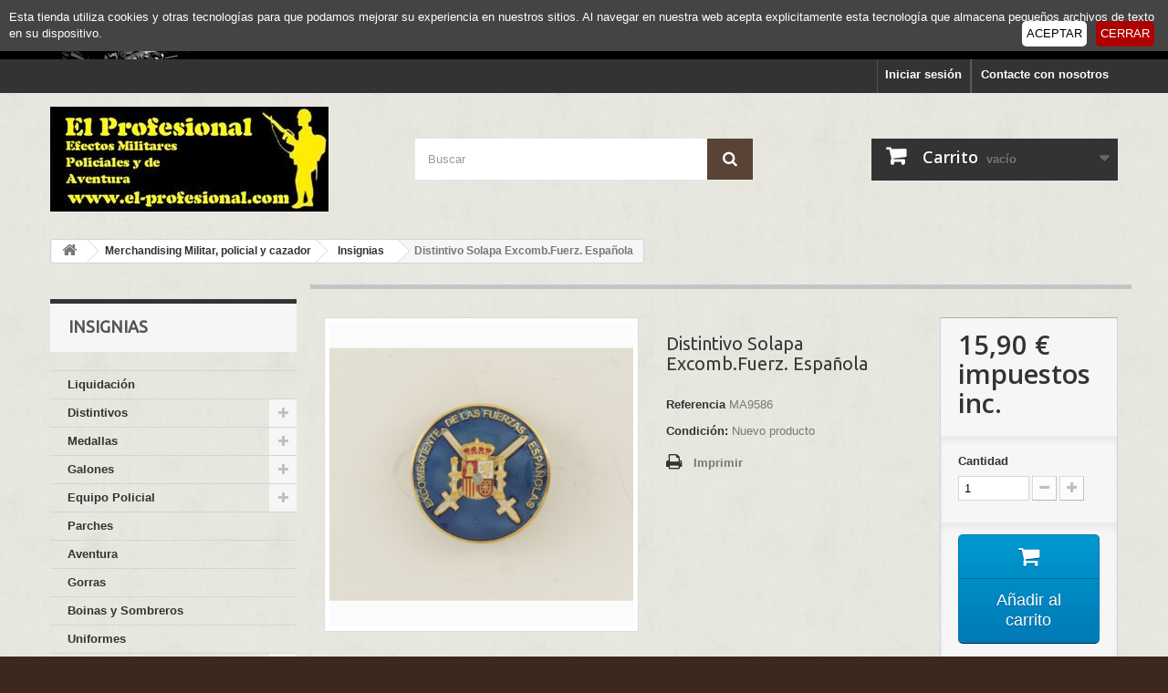

--- FILE ---
content_type: text/html; charset=utf-8
request_url: http://www.el-profesional.com/insignias/14347-distintivo-solapa-excombfuerz-espanola.html
body_size: 48800
content:
<!DOCTYPE HTML> <!--[if lt IE 7]><html class="no-js lt-ie9 lt-ie8 lt-ie7" lang="es-es"><![endif]--> <!--[if IE 7]><html class="no-js lt-ie9 lt-ie8 ie7" lang="es-es"><![endif]--> <!--[if IE 8]><html class="no-js lt-ie9 ie8" lang="es-es"><![endif]--> <!--[if gt IE 8]><html class="no-js ie9" lang="es-es"><![endif]--><html lang="es-es"><head><meta charset="utf-8" /><title>Distintivo Solapa Excomb.Fuerz. Española - El Profesional. Efectos Militares</title><meta name="generator" content="PrestaShop" /><meta name="robots" content="index,follow" /><meta name="viewport" content="width=device-width, minimum-scale=0.25, maximum-scale=1.6, initial-scale=1.0" /><meta name="apple-mobile-web-app-capable" content="yes" /><link rel="icon" type="image/vnd.microsoft.icon" href="/img/favicon.ico?1536142347" /><link rel="shortcut icon" type="image/x-icon" href="/img/favicon.ico?1536142347" /><link rel="stylesheet" href="http://www.el-profesional.com/themes/default-bootstrap/cache/v_31_74190d83ae5b4a7a673b68e9bca5d94b_all.css" type="text/css" media="all" /><link rel="stylesheet" href="http://www.el-profesional.com/themes/default-bootstrap/cache/v_31_bd28920824194c5c858c6ddff7d499cc_print.css" type="text/css" media="print" /> <script type="text/javascript">/* <![CDATA[ */;var CUSTOMIZE_TEXTFIELD=1;var FancyboxI18nClose='Cerrar';var FancyboxI18nNext='Siguiente';var FancyboxI18nPrev='Anterior';var PS_CATALOG_MODE=false;var added_to_wishlist='El producto se ha añadido con éxito a su lista de deseos.';var ajax_allowed=true;var ajaxsearch=true;var allowBuyWhenOutOfStock=false;var attribute_anchor_separator='-';var attributesCombinations=[];var availableLaterValue='';var availableNowValue='';var baseDir='http://www.el-profesional.com/';var baseUri='http://www.el-profesional.com/';var blocksearch_type='top';var confirm_report_message='¿Seguro que quieres denunciar este comentario?';var contentOnly=false;var currency={"id":1,"name":"Euro","iso_code":"EUR","iso_code_num":"978","sign":"\u20ac","blank":"1","conversion_rate":"1.000000","deleted":"0","format":"2","decimals":"1","active":"1","prefix":"","suffix":" \u20ac","id_shop_list":null,"force_id":false};var currencyBlank=1;var currencyFormat=2;var currencyRate=1;var currencySign='€';var currentDate='2026-02-01 17:45:00';var customerGroupWithoutTax=false;var customizationFields=false;var customizationId=null;var customizationIdMessage='Personalización n°';var default_eco_tax=0;var delete_txt='Eliminar';var displayList=false;var displayPrice=0;var doesntExist='El producto no existe en este modelo. Por favor, elija otro.';var doesntExistNoMore='Este producto ya no está disponible';var doesntExistNoMoreBut='con éstas características, pero está disponible con otras opciones';var ecotaxTax_rate=0;var fieldRequired='Por favor rellene todos los campos requeridos antes de guardar la personalización.';var freeProductTranslation='¡Gratis!';var freeShippingTranslation='¡Envío gratuito!';var generated_date=1769964300;var groupReduction=0;var hasDeliveryAddress=false;var highDPI=false;var idDefaultImage=14976;var id_lang=4;var id_product=14347;var img_dir='http://www.el-profesional.com/themes/default-bootstrap/img/';var img_prod_dir='http://www.el-profesional.com/img/p/';var img_ps_dir='http://www.el-profesional.com/img/';var instantsearch=true;var isGuest=0;var isLogged=0;var isMobile=false;var jqZoomEnabled=true;var loggin_required='Debe identificarse para administrar su lista de deseos.';var maxQuantityToAllowDisplayOfLastQuantityMessage=2;var minimalQuantity=1;var moderation_active=true;var mywishlist_url='http://www.el-profesional.com/module/blockwishlist/mywishlist';var noTaxForThisProduct=false;var oosHookJsCodeFunctions=[];var page_name='product';var priceDisplayMethod=0;var priceDisplayPrecision=2;var productAvailableForOrder=true;var productBasePriceTaxExcl=13.140496;var productBasePriceTaxExcluded=13.140496;var productBasePriceTaxIncl=15.9;var productHasAttributes=false;var productPrice=15.9;var productPriceTaxExcluded=13.140496;var productPriceTaxIncluded=15.9;var productPriceWithoutReduction=15.9;var productReference='MA9586';var productShowPrice=true;var productUnitPriceRatio=0;var product_fileButtonHtml='Seleccione un archivo';var product_fileDefaultHtml='Fichero no seleccionado';var product_specific_price=[];var productcomment_added='¡Tu comentario ha sido añadido!';var productcomment_added_moderation='Su comentario ha sido añadido y estará disponible una vez lo apruebe un moderador.';var productcomment_ok='ok';var productcomment_title='Nuevo comentario';var productcomments_controller_url='http://www.el-profesional.com/module/productcomments/default';var productcomments_url_rewrite=true;var quantitiesDisplayAllowed=false;var quantityAvailable=0;var quickView=false;var reduction_percent=0;var reduction_price=0;var removingLinkText='eliminar este producto de mi carrito';var roundMode=2;var search_url='http://www.el-profesional.com/buscar';var secure_key='6a9349c0b72f0e651efe6ffa1d157050';var specific_currency=false;var specific_price=0;var static_token='9e9ac72572e6bcc5cb4920380ff4f355';var stock_management=1;var taxRate=21;var toBeDetermined='A determinar';var token='9e9ac72572e6bcc5cb4920380ff4f355';var uploading_in_progress='En curso, espere un momento por favor ...';var usingSecureMode=false;var wishlistProductsIds=false;/* ]]> */</script> <script type="text/javascript" src="/js/jquery/jquery-1.11.0.min.js"></script> <script type="text/javascript" src="/js/jquery/jquery-migrate-1.2.1.min.js"></script> <script type="text/javascript" src="/js/jquery/plugins/jquery.easing.js"></script> <script type="text/javascript" src="/js/tools.js"></script> <script type="text/javascript" src="/themes/default-bootstrap/js/global.js"></script> <script type="text/javascript" src="/themes/default-bootstrap/js/autoload/10-bootstrap.min.js"></script> <script type="text/javascript" src="/themes/default-bootstrap/js/autoload/15-jquery.total-storage.min.js"></script> <script type="text/javascript" src="/themes/default-bootstrap/js/autoload/15-jquery.uniform-modified.js"></script> <script type="text/javascript" src="/js/jquery/plugins/fancybox/jquery.fancybox.js"></script> <script type="text/javascript" src="/js/jquery/plugins/jquery.idTabs.js"></script> <script type="text/javascript" src="/js/jquery/plugins/jquery.scrollTo.js"></script> <script type="text/javascript" src="/js/jquery/plugins/jquery.serialScroll.js"></script> <script type="text/javascript" src="/js/jquery/plugins/bxslider/jquery.bxslider.js"></script> <script type="text/javascript" src="/themes/default-bootstrap/js/product.js"></script> <script type="text/javascript" src="/js/jquery/plugins/jqzoom/jquery.jqzoom.js"></script> <script type="text/javascript" src="/themes/default-bootstrap/js/modules/blockcart/ajax-cart.js"></script> <script type="text/javascript" src="/themes/default-bootstrap/js/tools/treeManagement.js"></script> <script type="text/javascript" src="/js/jquery/plugins/autocomplete/jquery.autocomplete.js"></script> <script type="text/javascript" src="/themes/default-bootstrap/js/modules/blocksearch/blocksearch.js"></script> <script type="text/javascript" src="/themes/default-bootstrap/js/modules/mailalerts/mailalerts.js"></script> <script type="text/javascript" src="/themes/default-bootstrap/js/modules/blockwishlist/js/ajax-wishlist.js"></script> <script type="text/javascript" src="/modules/productcomments/js/jquery.rating.pack.js"></script> <script type="text/javascript" src="/modules/cookiewarning/views/js/jquery.cookieBar.js"></script> <script type="text/javascript" src="/modules/ganalytics/views/js/GoogleAnalyticActionLib.js"></script> <script type="text/javascript" src="/modules/correosexpress/views/js/textareaCounter.js"></script> <script type="text/javascript" src="/modules/productcomments/js/jquery.textareaCounter.plugin.js"></script> <script type="text/javascript" src="/themes/default-bootstrap/js/modules/productcomments/js/productcomments.js"></script> <link rel="alternate" type="application/rss+xml" title="Distintivo Solapa Excomb.Fuerz. Española - El Profesional. Efectos Militares" href="http://www.el-profesional.com/modules/feeder/rss.php?id_category=135&amp;orderby=date_upd&amp;orderway=asc" /> <script type="text/javascript">/* <![CDATA[ */;(window.gaDevIds=window.gaDevIds||[]).push('d6YPbH');(function(i,s,o,g,r,a,m){i['GoogleAnalyticsObject']=r;i[r]=i[r]||function(){(i[r].q=i[r].q||[]).push(arguments)},i[r].l=1*new Date();a=s.createElement(o),m=s.getElementsByTagName(o)[0];a.async=1;a.src=g;m.parentNode.insertBefore(a,m)})(window,document,'script','//www.google-analytics.com/analytics.js','ga');ga('create','UA-39183569-1','auto');ga('require','ec');/* ]]> */</script><script defer type="text/javascript">/* <![CDATA[ */;function updateFormDatas(){var nb=$('#quantity_wanted').val();var id=$('#idCombination').val();$('.paypal_payment_form input[name=quantity]').val(nb);$('.paypal_payment_form input[name=id_p_attr]').val(id);}$(document).ready(function(){var baseDirPP=baseDir;if($('#in_context_checkout_enabled').val()!=1){$(document).on('click','#payment_paypal_express_checkout',function(){$('#paypal_payment_form_cart').submit();return false;});}var jquery_version=$.fn.jquery.split('.');if(jquery_version[0]>=1&&jquery_version[1]>=7){$('body').on('submit',".paypal_payment_form",function(){updateFormDatas();});}else{$('.paypal_payment_form').live('submit',function(){updateFormDatas();});}function displayExpressCheckoutShortcut(){var id_product=$('input[name="id_product"]').val();var id_product_attribute=$('input[name="id_product_attribute"]').val();$.ajax({type:"GET",url:baseDirPP+'/modules/paypal/express_checkout/ajax.php',data:{get_qty:"1",id_product:id_product,id_product_attribute:id_product_attribute},cache:false,success:function(result){if(result=='1'){$('#container_express_checkout').slideDown();}else{$('#container_express_checkout').slideUp();}return true;}});}$('select[name^="group_"]').change(function(){setTimeout(function(){displayExpressCheckoutShortcut()},500);});$('.color_pick').click(function(){setTimeout(function(){displayExpressCheckoutShortcut()},500);});if($('body#product').length>0){setTimeout(function(){displayExpressCheckoutShortcut()},500);}var modulePath='modules/paypal';var subFolder='/integral_evolution';var fullPath=baseDirPP+modulePath+subFolder;var confirmTimer=false;if($('form[target="hss_iframe"]').length==0){if($('select[name^="group_"]').length>0)displayExpressCheckoutShortcut();return false;}else{checkOrder();}function checkOrder(){if(confirmTimer==false)confirmTimer=setInterval(getOrdersCount,1000);}});/* ]]> */</script><script type="text/javascript" src="../modules/correosexpress/views/js/textareaCounter.js"></script> <script>/* <![CDATA[ */;function limitarObservaciones(){var comprobante=(jQuery)('[name="message"]');if(comprobante){if((jQuery)('.originalTextareaInfo').length==0){var options2={'maxCharacterSize':69,'originalStyle':'originalTextareaInfo','warningStyle':'warningTextareaInfo','warningNumber':10,'displayFormat':'#input caracteres | #left caracteres restantes | #words palabras'};(jQuery)('[name="message"]').textareaCount(options2);}}}
function cronCex(){if((jQuery)!='undefined'){(jQuery).ajax({type:"POST",url:'http://www.el-profesional.com//modules/correosexpress/controllers/admin/index.php',data:{'action':'comprobarCron','token':'18710429695e6f3b55ba34e1.69541964',},success:function(msg){console.log(msg);},error:function(msg){console.log(msg);}});}else{$.ajax({type:"POST",url:'http://www.el-profesional.com//modules/correosexpress/controllers/admin/index.php',data:{'action':'comprobarCron','token':'18710429695e6f3b55ba34e1.69541964',},success:function(msg){console.log(msg);},error:function(msg){console.log(msg);}});}}
cronCex();setInterval(limitarObservaciones,200);/* ]]> */</script> <link rel="stylesheet" href="//fonts.googleapis.com/css?family=Open+Sans:300,600&amp;subset=latin,latin-ext" type="text/css" media="all" /> <!--[if IE 8]> <script src="https://oss.maxcdn.com/libs/html5shiv/3.7.0/html5shiv.js"></script> <script src="https://oss.maxcdn.com/libs/respond.js/1.3.0/respond.min.js"></script> <![endif]--></head><body id="product" class="product product-14347 product-distintivo-solapa-excombfuerz-espanola category-135 category-insignias show-left-column hide-right-column lang_es"><div id="page"><div class="header-container"> <header id="header"><div class="banner"><div class="container"><div class="row"> <a href="http://www.el-profesional.com/53-liquidacion" title="Productos en liquidaci&oacute;n"> <img class="img-responsive" src="http://www.el-profesional.com/modules/blockbanner/img/b52a6ef5c2d029223b1b8055066cc624.png" alt="Productos en liquidaci&oacute;n" title="Productos en liquidaci&oacute;n" width="1170" height="65" /> </a></div></div></div><div class="nav"><div class="container"><div class="row"> <nav><div id="contact-link" > <a href="http://www.el-profesional.com/contactenos" title="Contacte con nosotros">Contacte con nosotros</a></div><div class="header_user_info"> <a class="login" href="http://www.el-profesional.com/mi-cuenta" rel="nofollow" title="Entrar a tu cuenta de cliente"> Iniciar sesión </a></div></nav></div></div></div><div><div class="container"><div class="row"><div id="header_logo"> <a href="http://www.el-profesional.com/" title=" El Profesional. Efectos Militares"> <img class="logo img-responsive" src="http://www.el-profesional.com/img/logo-1.jpg" alt=" El Profesional. Efectos Militares" width="305" height="115"/> </a></div><div id="search_block_top" class="col-sm-4 clearfix"><form id="searchbox" method="get" action="//www.el-profesional.com/buscar" > <input type="hidden" name="controller" value="search" /> <input type="hidden" name="orderby" value="position" /> <input type="hidden" name="orderway" value="desc" /> <input class="search_query form-control" type="text" id="search_query_top" name="search_query" placeholder="Buscar" value="" /> <button type="submit" name="submit_search" class="btn btn-default button-search"> <span>Buscar</span> </button></form></div><div class="col-sm-4 clearfix"><div class="shopping_cart"> <a href="http://www.el-profesional.com/carrito" title="Ver mi carrito de compra" rel="nofollow"> <b>Carrito</b> <span class="ajax_cart_quantity unvisible">0</span> <span class="ajax_cart_product_txt unvisible">Producto</span> <span class="ajax_cart_product_txt_s unvisible">Productos</span> <span class="ajax_cart_total unvisible"> </span> <span class="ajax_cart_no_product">vacío</span> </a><div class="cart_block block exclusive"><div class="block_content"><div class="cart_block_list"><p class="cart_block_no_products"> Ningún producto</p><div class="cart-prices"><div class="cart-prices-line first-line"> <span class="price cart_block_shipping_cost ajax_cart_shipping_cost unvisible"> A determinar </span> <span class="unvisible"> Transporte </span></div><div class="cart-prices-line last-line"> <span class="price cart_block_total ajax_block_cart_total">0,00 €</span> <span>Total</span></div></div><p class="cart-buttons"> <a id="button_order_cart" class="btn btn-default button button-small" href="http://www.el-profesional.com/carrito" title="Confirmar" rel="nofollow"> <span> Confirmar<i class="icon-chevron-right right"></i> </span> </a></p></div></div></div></div></div><div id="layer_cart"><div class="clearfix"><div class="layer_cart_product col-xs-12 col-md-6"> <span class="cross" title="Cerrar Ventana"></span> <span class="title"> <i class="icon-check"></i>Producto añadido correctamente a su carrito de la compra </span><div class="product-image-container layer_cart_img"></div><div class="layer_cart_product_info"> <span id="layer_cart_product_title" class="product-name"></span> <span id="layer_cart_product_attributes"></span><div> <strong class="dark">Cantidad</strong> <span id="layer_cart_product_quantity"></span></div><div> <strong class="dark">Total</strong> <span id="layer_cart_product_price"></span></div></div></div><div class="layer_cart_cart col-xs-12 col-md-6"> <span class="title"> <span class="ajax_cart_product_txt_s unvisible"> Hay <span class="ajax_cart_quantity">0</span> artículos en su carrito. </span> <span class="ajax_cart_product_txt "> Hay 1 artículo en su carrito. </span> </span><div class="layer_cart_row"> <strong class="dark"> Total productos: </strong> <span class="ajax_block_products_total"> </span></div><div class="layer_cart_row"> <strong class="dark unvisible"> Total envío:&nbsp; </strong> <span class="ajax_cart_shipping_cost unvisible"> A determinar </span></div><div class="layer_cart_row"> <strong class="dark"> Total </strong> <span class="ajax_block_cart_total"> </span></div><div class="button-container"> <span class="continue btn btn-default button exclusive-medium" title="Seguir comprando"> <span> <i class="icon-chevron-left left"></i>Seguir comprando </span> </span> <a class="btn btn-default button button-medium" href="http://www.el-profesional.com/carrito" title="Ir a la caja" rel="nofollow"> <span> Ir a la caja<i class="icon-chevron-right right"></i> </span> </a></div></div></div><div class="crossseling"></div></div><div class="layer_cart_overlay"></div> <script type="text/javascript">/* <![CDATA[ */;var triggered=false;$(document).ready(function(){$('.cookie-message').cookieBar({closeButton:'.my-close-button'});$(".my-accept-button").on('click',function(e){triggered=true;e.preventDefault();$.post('http://www.el-profesional.com/module/cookiewarning/default',{ajax:1,json:1,accept:1},function(data,xhr,textst){$('.my-close-button').trigger('click');},'html');});$(".my-close-button").on('click',function(e){if(triggered)return;$.post('http://www.el-profesional.com/module/cookiewarning/default',{ajax:1,json:1,accept:0},function(data,xhr,textst){},'html');});});/* ]]> */</script> <div class="cookie-message top"> Esta tienda utiliza cookies y otras tecnolog&iacute;as para que podamos mejorar su experiencia en nuestros sitios. Al navegar en nuestra web acepta explicitamente esta tecnolog&iacute;a que almacena peque&ntilde;os archivos de texto en su dispositivo. <a class="my-close-button" href>CERRAR</a> <a class="my-accept-button" href>ACEPTAR</a></div></div></div></div> </header></div><div class="columns-container"><div id="columns" class="container"><div class="breadcrumb clearfix"> <a class="home" href="http://www.el-profesional.com/" title="Volver a Inicio"><i class="icon-home"></i></a> <span class="navigation-pipe">&gt;</span> <span class="navigation_page"><span itemscope itemtype="http://data-vocabulary.org/Breadcrumb"><a itemprop="url" href="http://www.el-profesional.com/83-merchandising-militar-policial-y-cazador" title="Merchandising Militar, policial y cazador" ><span itemprop="title">Merchandising Militar, policial y cazador</span></a></span><span class="navigation-pipe">></span><span itemscope itemtype="http://data-vocabulary.org/Breadcrumb"><a itemprop="url" href="http://www.el-profesional.com/135-insignias" title="Insignias" ><span itemprop="title">Insignias</span></a></span><span class="navigation-pipe">></span>Distintivo Solapa Excomb.Fuerz. Española</span></div><div id="slider_row" class="row"></div><div class="row"><div id="left_column" class="column col-xs-12 col-sm-3"><div id="categories_block_left" class="block"><h2 class="title_block"> Insignias</h2><div class="block_content"><ul class="tree dhtml"><li > <a href="http://www.el-profesional.com/53-liquidacion" title=""> Liquidación </a></li><li > <a href="http://www.el-profesional.com/8-distintivos" title=""> Distintivos </a><ul><li > <a href="http://www.el-profesional.com/20-ejercito-de-tierra" title=""> Ejército de Tierra </a></li><li > <a href="http://www.el-profesional.com/21-armada" title=""> Armada </a></li><li > <a href="http://www.el-profesional.com/22-ejercito-del-aire" title=""> Ejército del Aire </a></li><li class="last"> <a href="http://www.el-profesional.com/23-guardia-civil" title=""> Guardia Civil </a></li></ul></li><li > <a href="http://www.el-profesional.com/6-medallas" title="Medallas y condecoraciones de los Ejércitos, Guardia Civil, Policia Nacional, ONU, OTAN , etc"> Medallas </a><ul><li > <a href="http://www.el-profesional.com/7-ejercito-de-tierra" title="Medallas específicas del Ejército de Tierra"> Ejército de Tierra </a></li><li > <a href="http://www.el-profesional.com/16-armada" title=""> Armada </a></li><li > <a href="http://www.el-profesional.com/17-ejercito-del-aire" title=""> Ejército del Aire </a></li><li > <a href="http://www.el-profesional.com/18-guardia-civil" title=""> Guardia Civil </a></li><li > <a href="http://www.el-profesional.com/19-policia-nacional" title=""> Policía Nacional </a></li><li class="last"> <a href="http://www.el-profesional.com/57-pasadores-de-diario" title=""> Pasadores de diario </a></li></ul></li><li > <a href="http://www.el-profesional.com/9-galones" title=""> Galones </a><ul><li > <a href="http://www.el-profesional.com/25-ejercito-de-tierra" title=""> Ejército de Tierra </a></li><li > <a href="http://www.el-profesional.com/26-armada" title=""> Armada </a><ul><li > <a href="http://www.el-profesional.com/43-marina" title="Específicos de la Marina"> Marina </a></li><li class="last"> <a href="http://www.el-profesional.com/44-infanteria-de-marina-im" title="Galones específicos de Infantería de Marina"> Infantería de Marina (IM) </a></li></ul></li><li class="last"> <a href="http://www.el-profesional.com/27-ejercito-del-aire" title=""> Ejército del Aire </a></li></ul></li><li > <a href="http://www.el-profesional.com/13-equipo-policial" title=""> Equipo Policial </a><ul><li > <a href="http://www.el-profesional.com/205-fundas-de-pistola" title=""> FUNDAS DE PISTOLA </a></li><li > <a href="http://www.el-profesional.com/206-fundas-de-grilletes" title=""> FUNDAS DE GRILLETES </a></li><li class="last"> <a href="http://www.el-profesional.com/230-grilletes-y-llaves" title=""> GRILLETES Y LLAVES </a></li></ul></li><li > <a href="http://www.el-profesional.com/39-parches" title=""> Parches </a></li><li > <a href="http://www.el-profesional.com/14-aventura" title=""> Aventura </a></li><li > <a href="http://www.el-profesional.com/48-gorras" title="Prendas de cabeza, boinas, gorras."> Gorras </a></li><li > <a href="http://www.el-profesional.com/187-boinas-y-sombreros" title=""> Boinas y Sombreros </a></li><li > <a href="http://www.el-profesional.com/11-uniformes" title=""> Uniformes </a></li><li > <a href="http://www.el-profesional.com/12-calzado" title=""> Calzado </a><ul><li > <a href="http://www.el-profesional.com/188-barbaric-force-thunder-waterproof" title=""> BARBARIC FORCE THUNDER WATERPROOF </a></li><li > <a href="http://www.el-profesional.com/189-barbaric-force-pro-waterproof-negro" title=""> BARBARIC FORCE PRO WATERPROOF NEGRO </a></li><li > <a href="http://www.el-profesional.com/190-blast-army-waterproof" title=""> BLAST ARMY WATERPROOF </a></li><li > <a href="http://www.el-profesional.com/191-thunder-tan-waterproof" title=""> THUNDER TAN WATERPROOF </a></li><li > <a href="http://www.el-profesional.com/192-barbaric-negro" title=""> BARBARIC NEGRO </a></li><li > <a href="http://www.el-profesional.com/193-blast-negro-media-cana" title=""> BLAST NEGRO MEDIA CAÑA </a></li><li > <a href="http://www.el-profesional.com/194-barbaric-negro-cremallera" title=""> BARBARIC NEGRO CREMALLERA </a></li><li > <a href="http://www.el-profesional.com/195-spark-army" title=""> SPARK ARMY </a></li><li > <a href="http://www.el-profesional.com/196-thunder-tan" title=""> THUNDER TAN </a></li><li > <a href="http://www.el-profesional.com/197-barbaric-twister-army" title=""> BARBARIC TWISTER ARMY </a></li><li > <a href="http://www.el-profesional.com/198-barbaric-tan-cremallera" title=""> BARBARIC TAN CREMALLERA </a></li><li > <a href="http://www.el-profesional.com/199-barbaric-tactica-negro-waterproof" title=""> BARBARIC TACTICA NEGRO WATERPROOF </a></li><li > <a href="http://www.el-profesional.com/200-barbaric-coyote" title=""> BARBARIC COYOTE </a></li><li > <a href="http://www.el-profesional.com/203-spark-profesional-army-cremallera" title=""> SPARK PROFESIONAL ARMY CREMALLERA </a></li><li class="last"> <a href="http://www.el-profesional.com/204-swat-classic-9-negro" title=""> SWAT CLASSIC 9&quot; NEGRO </a></li></ul></li><li > <a href="http://www.el-profesional.com/185-polos" title=""> Polos </a></li><li > <a href="http://www.el-profesional.com/47-camisetas" title=""> Camisetas </a></li><li > <a href="http://www.el-profesional.com/79-equipamiento-y-accesorios" title=""> Equipamiento y Accesorios </a><ul><li > <a href="http://www.el-profesional.com/104-autodefensa" title=""> Autodefensa </a></li><li > <a href="http://www.el-profesional.com/105-brujulas" title=""> Brújulas </a></li><li > <a href="http://www.el-profesional.com/106-cantimploras" title=""> Cantimploras </a></li><li > <a href="http://www.el-profesional.com/108-equipamiento-y-accesorios-camuflaje" title=""> Equipamiento y Accesorios Camuflaje </a></li><li > <a href="http://www.el-profesional.com/111-equipamiento-y-accesorios-tacticos" title=""> Equipamiento y Accesorios Tácticos </a></li><li > <a href="http://www.el-profesional.com/115-petacas" title=""> Petacas </a></li><li > <a href="http://www.el-profesional.com/116-prismaticos-y-monoculares" title=""> Prismáticos y Monoculares </a></li><li > <a href="http://www.el-profesional.com/118-silbatos" title=""> Silbatos </a></li><li > <a href="http://www.el-profesional.com/231-prendas-de-cabeza" title=""> Prendas de Cabeza </a></li><li > <a href="http://www.el-profesional.com/232-cinturones" title=""> Cinturones </a></li><li > <a href="http://www.el-profesional.com/233-mochilas-y-bandoleras" title=""> Mochilas y Bandoleras </a></li><li > <a href="http://www.el-profesional.com/234-coderas" title=""> Coderas </a></li><li class="last"> <a href="http://www.el-profesional.com/235-carteras" title=""> Carteras </a></li></ul></li><li > <a href="http://www.el-profesional.com/83-merchandising-militar-policial-y-cazador" title=""> Merchandising Militar, policial y cazador </a><ul><li > <a href="http://www.el-profesional.com/127-accesorios" title=""> Accesorios </a></li><li > <a href="http://www.el-profesional.com/128-accesorios-indumentaria-militar" title=""> Accesorios Indumentaria Militar </a></li><li > <a href="http://www.el-profesional.com/129-banderas" title=""> Banderas </a></li><li > <a href="http://www.el-profesional.com/130-barras-de-mision" title=""> Barras de Misión </a></li><li > <a href="http://www.el-profesional.com/131-boligrafos" title=""> Boligrafos </a></li><li > <a href="http://www.el-profesional.com/132-condecoraciones" title=""> Condecoraciones </a></li><li > <a href="http://www.el-profesional.com/133-encendedores-gasolina" title=""> Encendedores gasolina </a></li><li > <a href="http://www.el-profesional.com/134-gorras-boinas-y-sombreros" title=""> Gorras, Boinas y Sombreros </a></li><li > <a href="http://www.el-profesional.com/135-insignias" class="selected" title=""> Insignias </a></li><li > <a href="http://www.el-profesional.com/136-llaveros" title=""> Llaveros </a></li><li > <a href="http://www.el-profesional.com/137-parches" title=""> Parches </a></li><li > <a href="http://www.el-profesional.com/138-pasador-diario-automontaje" title=""> Pasador Diario Automontaje </a></li><li > <a href="http://www.el-profesional.com/139-pasadores-con-cinta" title=""> Pasadores con cinta </a></li><li > <a href="http://www.el-profesional.com/140-pins" title=""> Pins </a></li><li class="last"> <a href="http://www.el-profesional.com/141-rosarios" title=""> Rosarios </a></li></ul></li><li > <a href="http://www.el-profesional.com/186-llaveros-y-complementos" title=""> llaveros y complementos </a></li><li > <a href="http://www.el-profesional.com/71-optica" title=""> Óptica </a></li><li > <a href="http://www.el-profesional.com/10-cuchilleria" title=""> Cuchillería </a><ul><li > <a href="http://www.el-profesional.com/30-navajas" title=""> Navajas </a><ul><li > <a href="http://www.el-profesional.com/143-abanicos" title=""> Abanicos </a></li><li > <a href="http://www.el-profesional.com/144-accesorios-para-navajas" title=""> Accesorios para Navajas </a></li><li > <a href="http://www.el-profesional.com/145-colombia" title=""> Colombia </a></li><li > <a href="http://www.el-profesional.com/146-estilete" title=""> Estilete </a></li><li > <a href="http://www.el-profesional.com/147-gear" title=""> Gear </a></li><li > <a href="http://www.el-profesional.com/148-manhattan" title=""> Manhattan </a></li><li > <a href="http://www.el-profesional.com/149-multiusos" title=""> Multiusos </a></li><li > <a href="http://www.el-profesional.com/150-navajas" title=""> Navajas </a></li><li > <a href="http://www.el-profesional.com/151-navajas-abs" title=""> Navajas Abs </a></li><li > <a href="http://www.el-profesional.com/152-navajas-asistidas" title=""> Navajas asistidas </a></li><li > <a href="http://www.el-profesional.com/153-navajas-clasicas" title=""> Navajas Clásicas </a></li><li > <a href="http://www.el-profesional.com/154-navajas-decoradas" title=""> Navajas Decoradas </a></li><li > <a href="http://www.el-profesional.com/155-navajas-fantasia" title=""> Navajas Fantasía </a></li><li > <a href="http://www.el-profesional.com/156-navajas-gabachas" title=""> Navajas Gabachas </a></li><li > <a href="http://www.el-profesional.com/157-navajas-laguiole" title=""> Navajas Laguiole </a></li><li > <a href="http://www.el-profesional.com/158-navajas-llaveros" title=""> Navajas Llaveros </a></li><li > <a href="http://www.el-profesional.com/159-navajas-madera" title=""> navajas madera </a></li><li > <a href="http://www.el-profesional.com/160-navajas-souvenir" title=""> Navajas Souvenir </a></li><li > <a href="http://www.el-profesional.com/161-navajas-tacticas" title=""> Navajas Tácticas </a></li><li > <a href="http://www.el-profesional.com/162-navajas-trabajo-y-profesionales" title=""> Navajas Trabajo y Profesionales </a></li><li > <a href="http://www.el-profesional.com/163-original" title=""> Original </a></li><li > <a href="http://www.el-profesional.com/164-otras-navajas" title=""> Otras Navajas </a></li><li class="last"> <a href="http://www.el-profesional.com/165-stone" title=""> Stone </a></li></ul></li><li > <a href="http://www.el-profesional.com/31-navajas-multiherramienta" title="Navajas con accesorios que las convierten en herramientas muy apreciadas en las tareas cotidianas. Algo imprescindible que debemos llevar siempre encima."> Navajas-Multiherramienta </a></li><li > <a href="http://www.el-profesional.com/32-cuchillos-tacticos" title=""> Cuchillos Tácticos </a></li><li > <a href="http://www.el-profesional.com/34-decoracion" title=""> Decoración </a></li><li > <a href="http://www.el-profesional.com/91-accesorios-para-cuchilleria" title=""> Accesorios para Cuchillería </a></li><li > <a href="http://www.el-profesional.com/92-cuchilleria-boteros" title=""> Cuchillería Boteros </a></li><li > <a href="http://www.el-profesional.com/93-cuchilleria-deportivos" title=""> Cuchillería Deportivos </a></li><li > <a href="http://www.el-profesional.com/94-cuchilleria-fantasia" title=""> Cuchillería Fantasía </a></li><li > <a href="http://www.el-profesional.com/95-cuchilleria-lanzadores" title=""> Cuchillería Lanzadores </a></li><li > <a href="http://www.el-profesional.com/96-cuchilleria-moravnik" title=""> Cuchillería Moravnik </a></li><li > <a href="http://www.el-profesional.com/97-cuchilleria-ornamento" title=""> Cuchillería Ornamento </a></li><li > <a href="http://www.el-profesional.com/98-cuchilleria-tacticos" title=""> Cuchillería Tácticos </a></li><li > <a href="http://www.el-profesional.com/99-cuchilleria-trabajo-y-profesionales" title=""> Cuchillería Trabajo y Profesionales </a></li><li class="last"> <a href="http://www.el-profesional.com/100-machetes-cortacanas" title=""> Machetes Cortacañas </a></li></ul></li><li > <a href="http://www.el-profesional.com/81-hachas" title=""> Hachas </a><ul><li > <a href="http://www.el-profesional.com/120-hachas-deportivas" title=""> Hachas Deportivas </a></li><li class="last"> <a href="http://www.el-profesional.com/121-hachas-tacticas" title=""> Hachas Tácticas </a></li></ul></li><li > <a href="http://www.el-profesional.com/84-multifuncion" title=""> Multifunción </a><ul><li class="last"> <a href="http://www.el-profesional.com/142-alicates-multifuncion-multiusos" title=""> Alicates Multifunción Multiusos </a></li></ul></li><li > <a href="http://www.el-profesional.com/173-palas-tacticas" title=""> Palas tácticas </a><ul><li class="last"> <a href="http://www.el-profesional.com/174-palas-tacticas" title=""> Palas tácticas </a></li></ul></li><li > <a href="http://www.el-profesional.com/42-iluminacion" title=""> Iluminación </a><ul><li > <a href="http://www.el-profesional.com/122-accesorios-y-recambios" title=""> Accesorios y Recambios </a></li><li > <a href="http://www.el-profesional.com/123-linternas" title=""> Linternas </a></li><li class="last"> <a href="http://www.el-profesional.com/124-linternas-tacticas" title=""> Linternas Tácticas </a></li></ul></li><li > <a href="http://www.el-profesional.com/88-outdoor-y-camping" title=""> Outdoor y Camping </a></li><li > <a href="http://www.el-profesional.com/59-replicas-de-armas" title=""> Réplicas de Armas </a><ul><li class="last"> <a href="http://www.el-profesional.com/175-accesorios-para-armas" title=""> Accesorios para Armas </a></li></ul></li><li class="last"> <a href="http://www.el-profesional.com/41-varios" title="Productos no catalogados en otra categoría"> Varios </a><ul><li > <a href="http://www.el-profesional.com/49-carteras" title=""> Carteras </a></li><li > <a href="http://www.el-profesional.com/54-llaveros" title=""> Llaveros </a></li><li > <a href="http://www.el-profesional.com/55-banderas" title=""> Banderas </a></li><li class="last"> <a href="http://www.el-profesional.com/64-relojes" title=""> Relojes </a></li></ul></li></ul></div></div><div id="special_block_right" class="block"><p class="title_block"> <a href="http://www.el-profesional.com/promocion" title="Promociones especiales"> Promociones especiales </a></p><div class="block_content products-block"><ul><li class="clearfix"> <a class="products-block-image" href="http://www.el-profesional.com/fundas-de-pistola/12295-funda-interior-polimero.html"> <img class="replace-2x img-responsive" src="http://www.el-profesional.com/12901-small_default/funda-interior-polimero.jpg" alt="FUNDA INTERIOR POLIMERO" title="FUNDA INTERIOR POLIMERO" /> </a><div class="product-content"><h5> <a class="product-name" href="http://www.el-profesional.com/fundas-de-pistola/12295-funda-interior-polimero.html" title="FUNDA INTERIOR POLIMERO"> FUNDA INTERIOR POLIMERO </a></h5><p class="product-description"> Funda interior (paisano) para...</p><div class="price-box"> <span class="price special-price"> 15,00 € </span> <span class="old-price"> 25,00 € </span></div></div></li></ul><div> <a class="btn btn-default button button-small" href="http://www.el-profesional.com/promocion" title="Todas los promociones especiales"> <span>Todas los promociones especiales<i class="icon-chevron-right right"></i></span> </a></div></div></div><div id="stores_block_left" class="block"><p class="title_block"> <a href="http://www.el-profesional.com/tiendas" title="Nuestras tiendas"> Nuestras tiendas </a></p><div class="block_content blockstore"><p class="store_image"> <a href="http://www.el-profesional.com/tiendas" title="Nuestras tiendas"> <img class="img-responsive" src="http://www.el-profesional.com/modules/blockstore/c249f29559ffc9c092f72402fc10a3ac.jpg" alt="Nuestras tiendas" /> </a></p><div> <a class="btn btn-default button button-small" href="http://www.el-profesional.com/tiendas" title="Nuestras tiendas"> <span>Descubra nuestras tiendas<i class="icon-chevron-right right"></i></span> </a></div></div></div><div id="paiement_logo_block_left" class="paiement_logo_block"> <a href="http://www.el-profesional.com/content/5-pago-seguro"> <img src="http://www.el-profesional.com/themes/default-bootstrap/img/logo_paiement_visa.jpg" alt="visa" width="33" height="21" /> <img src="http://www.el-profesional.com/themes/default-bootstrap/img/logo_paiement_mastercard.jpg" alt="mastercard" width="32" height="21" /> <img src="http://www.el-profesional.com/themes/default-bootstrap/img/logo_paiement_paypal.jpg" alt="paypal" width="61" height="21" /> </a></div><section id="informations_block_left_1" class="block informations_block_left"><p class="title_block"> <a href="http://www.el-profesional.com/content/category/1-home"> Información </a></p><div class="block_content list-block"><ul><li> <a href="http://www.el-profesional.com/content/2-aviso-legal" title="Aviso legal"> Aviso legal </a></li><li> <a href="http://www.el-profesional.com/content/4-sobre-nosotros" title="Sobre nosotros"> Sobre nosotros </a></li><li> <a href="http://www.el-profesional.com/tiendas" title="Nuestras tiendas"> Nuestras tiendas </a></li></ul></div> </section></div><div id="center_column" class="center_column col-xs-12 col-sm-9"><div itemscope itemtype="https://schema.org/Product"><meta itemprop="url" content="http://www.el-profesional.com/insignias/14347-distintivo-solapa-excombfuerz-espanola.html"><div class="primary_block row"><div class="container"><div class="top-hr"></div></div><div class="pb-left-column col-xs-12 col-sm-4 col-md-5"><div id="image-block" class="clearfix"> <span id="view_full_size"> <a class="jqzoom" title="Distintivo Solapa Excomb.Fuerz. Española" rel="gal1" href="http://www.el-profesional.com/14976-thickbox_default/distintivo-solapa-excombfuerz-espanola.jpg"> <img itemprop="image" src="http://www.el-profesional.com/14976-large_default/distintivo-solapa-excombfuerz-espanola.jpg" title="Distintivo Solapa Excomb.Fuerz. Española" alt="Distintivo Solapa Excomb.Fuerz. Española"/> </a> </span></div><div id="views_block" class="clearfix hidden"><div id="thumbs_list"><ul id="thumbs_list_frame"><li id="thumbnail_14976" class="last"> <a href="javascript:void(0);" rel="{gallery: 'gal1', smallimage: 'http://www.el-profesional.com/14976-large_default/distintivo-solapa-excombfuerz-espanola.jpg',largeimage: 'http://www.el-profesional.com/14976-thickbox_default/distintivo-solapa-excombfuerz-espanola.jpg'}" title="Distintivo Solapa Excomb.Fuerz. Española"> <img class="img-responsive" id="thumb_14976" src="http://www.el-profesional.com/14976-cart_default/distintivo-solapa-excombfuerz-espanola.jpg" alt="Distintivo Solapa Excomb.Fuerz. Española" title="Distintivo Solapa Excomb.Fuerz. Española" height="80" width="80" itemprop="image" /> </a></li></ul></div></div></div><div class="pb-center-column col-xs-12 col-sm-4"><h1 itemprop="name">Distintivo Solapa Excomb.Fuerz. Española</h1><p id="product_reference"> <label>Referencia </label> <span class="editable" itemprop="sku" content="MA9586">MA9586</span></p><p id="product_condition"> <label>Condici&oacute;n: </label><link itemprop="itemCondition" href="https://schema.org/NewCondition"/> <span class="editable">Nuevo producto</span></p><p id="availability_statut" style="display: none;"> <span id="availability_value" class="label label-success"></span></p><p class="warning_inline" id="last_quantities" style="display: none" >Advertencia: &iexcl;&Uacute;ltimos art&iacute;culos en inventario!</p><p id="availability_date" style="display: none;"> <span id="availability_date_label">Disponible el: </span> <span id="availability_date_value"></span></p><div id="oosHook" style="display: none;"></div><ul id="usefull_link_block" class="clearfix no-print"><li class="print"> <a href="javascript:print();"> Imprimir </a></li></ul></div><div class="pb-right-column col-xs-12 col-sm-4 col-md-3"><form id="buy_block" action="http://www.el-profesional.com/carro-de-la-compra" method="post"><p class="hidden"> <input type="hidden" name="token" value="9e9ac72572e6bcc5cb4920380ff4f355" /> <input type="hidden" name="id_product" value="14347" id="product_page_product_id" /> <input type="hidden" name="add" value="1" /> <input type="hidden" name="id_product_attribute" id="idCombination" value="" /></p><div class="box-info-product"><div class="content_prices clearfix"><div><p class="our_price_display" itemprop="offers" itemscope itemtype="https://schema.org/Offer"><link itemprop="availability" href="https://schema.org/InStock"/><span id="our_price_display" class="price" itemprop="price" content="15.9">15,90 €</span> impuestos inc.<meta itemprop="priceCurrency" content="EUR" /></p><p id="reduction_percent" style="display:none;"><span id="reduction_percent_display"></span></p><p id="reduction_amount" style="display:none"><span id="reduction_amount_display"></span></p><p id="old_price" class="hidden"><span id="old_price_display"><span class="price"></span></span></p></div><div class="clear"></div></div><div class="product_attributes clearfix"><p id="quantity_wanted_p"> <label for="quantity_wanted">Cantidad</label> <input type="number" min="1" name="qty" id="quantity_wanted" class="text" value="1" /> <a href="#" data-field-qty="qty" class="btn btn-default button-minus product_quantity_down"> <span><i class="icon-minus"></i></span> </a> <a href="#" data-field-qty="qty" class="btn btn-default button-plus product_quantity_up"> <span><i class="icon-plus"></i></span> </a> <span class="clearfix"></span></p><p id="minimal_quantity_wanted_p" style="display: none;"> La cantidad m&iacute;nima en el pedido de compra para el producto es <b id="minimal_quantity_label">1</b></p></div><div class="box-cart-bottom"><div><p id="add_to_cart" class="buttons_bottom_block no-print"> <button type="submit" name="Submit" class="exclusive"> <span>A&ntilde;adir al carrito</span> </button></p></div><p class="buttons_bottom_block no-print"> <a id="wishlist_button_nopop" href="#" onclick="WishlistCart('wishlist_block_list', 'add', '14347', $('#idCombination').val(), document.getElementById('quantity_wanted').value); return false;" rel="nofollow" title="Añadir a mi lista de deseos"> Añadir a la lista de deseos </a></p><div id="product_payment_logos"><div class="box-security"><h5 class="product-heading-h5"></h5> <img src="/modules/productpaymentlogos/img/payment-logo.png" alt="" class="img-responsive" /></div></div></div></div></form></div></div> <section class="page-product-box"><h3 class="page-product-heading">M&aacute;s</h3><div class="rte">Pin distintivo EXCOMBATIENTE OFICIAL FUERZAS ESPAÑOLAS Tamaño: 3.7 cm</div> </section> <section class="page-product-box"><h3 id="#idTab5" class="idTabHrefShort page-product-heading">Reseñas</h3><div id="idTab5"><div id="product_comments_block_tab"><p class="align_center">No hay reseñas de clientes en este momento.</p></div></div><div style="display: none;"><div id="new_comment_form"><form id="id_new_comment_form" action="#"><h2 class="page-subheading"> Escribe tu opinión</h2><div class="row"><div class="product clearfix col-xs-12 col-sm-6"> <img src="http://www.el-profesional.com/14976-medium_default/distintivo-solapa-excombfuerz-espanola.jpg" height="125" width="125" alt="Distintivo Solapa Excomb.Fuerz. Española" /><div class="product_desc"><p class="product_name"> <strong>Distintivo Solapa Excomb.Fuerz. Española</strong></p></div></div><div class="new_comment_form_content col-xs-12 col-sm-6"><div id="new_comment_form_error" class="error" style="display: none; padding: 15px 25px"><ul></ul></div><ul id="criterions_list"><li> <label>Quality:</label><div class="star_content"> <input class="star not_uniform" type="radio" name="criterion[1]" value="1" /> <input class="star not_uniform" type="radio" name="criterion[1]" value="2" /> <input class="star not_uniform" type="radio" name="criterion[1]" value="3" /> <input class="star not_uniform" type="radio" name="criterion[1]" value="4" checked="checked" /> <input class="star not_uniform" type="radio" name="criterion[1]" value="5" /></div><div class="clearfix"></div></li></ul> <label for="comment_title"> Título: <sup class="required">*</sup> </label> <input id="comment_title" name="title" type="text" value=""/> <label for="content"> Comentario: <sup class="required">*</sup> </label><textarea id="content" name="content"></textarea><div id="new_comment_form_footer"> <input id="id_product_comment_send" name="id_product" type="hidden" value='14347' /><p class="fl required"><sup>*</sup> Campos obligatorios</p><p class="fr"> <button id="submitNewMessage" name="submitMessage" type="submit" class="btn button button-small"> <span>Enviar</span> </button>&nbsp; total&nbsp; <a class="closefb" href="#"> Cancelar </a></p><div class="clearfix"></div></div></div></div></form></div></div> </section> <script type="text/javascript">/* <![CDATA[ */;jQuery(document).ready(function(){var MBG=GoogleAnalyticEnhancedECommerce;MBG.setCurrency('EUR');MBG.addProductDetailView({"id":14347,"name":"\"Distintivo Solapa Excomb.Fuerz. Espa\\u00f1ola\"","category":"\"insignias\"","brand":"\"ALBAINOX\"","variant":"null","type":"typical","position":"0","quantity":1,"list":"product","url":"","price":"13.14"});});/* ]]> */</script><div id="container_express_checkout" style="float:right; margin: 10px 40px 0 0"> <img id="payment_paypal_express_checkout" src="https://www.paypal.com/en_US/i/btn/btn_xpressCheckout.gif" alt="" /></div><div class="clearfix"></div><form id="paypal_payment_form_cart" class="paypal_payment_form" action="http://www.el-profesional.com/modules/paypal/express_checkout/payment.php" title="Pagar con PayPal" method="post" data-ajax="false"> <input type="hidden" name="id_product" value="14347" /> <input type="hidden" name="quantity" value="1" /> <input type="hidden" name="id_p_attr" value="0" /> <input type="hidden" name="express_checkout" value="product"/> <input type="hidden" name="current_shop_url" value="http://www.el-profesional.com/insignias/14347-distintivo-solapa-excombfuerz-espanola.html" /> <input type="hidden" name="bn" value="PRESTASHOP_EC" /></form><input type="hidden" id="in_context_checkout_enabled" value="0"></div></div></div></div></div><div class="footer-container"> <footer id="footer" class="container"><div class="row"><section class="footer-block col-xs-12 col-sm-2" id="block_various_links_footer"><h4>Información</h4><ul class="toggle-footer"><li class="item"> <a href="http://www.el-profesional.com/content/2-aviso-legal" title="Aviso legal"> Aviso legal </a></li><li class="item"> <a href="http://www.el-profesional.com/content/3-condiciones-de-uso" title="Condiciones de uso"> Condiciones de uso </a></li><li class="item"> <a href="http://www.el-profesional.com/content/4-sobre-nosotros" title="Sobre nosotros"> Sobre nosotros </a></li></ul> CIF: 34855175-D </section><section id="block_contact_infos" class="footer-block col-xs-12 col-sm-4"><div><h4>Información sobre la tienda</h4><ul class="toggle-footer"><li> <i class="icon-map-marker"></i>Efectos Militares &quot;El Profesional&quot;, , Almacén: Ctra. Mazarrón, 93 - Molinos Marfagones 30393 - Cartagena (MURCIA) España</li><li> <i class="icon-phone"></i>Llámanos ahora: <span>(+34) 678462867</span></li><li> <i class="icon-envelope-alt"></i>Email: <span><a href="&#109;&#97;&#105;&#108;&#116;&#111;&#58;%69%6e%66%6f@%65%6c-%70%72%6f%66%65%73%69%6f%6e%61%6c.%63%6f%6d" >&#x69;&#x6e;&#x66;&#x6f;&#x40;&#x65;&#x6c;&#x2d;&#x70;&#x72;&#x6f;&#x66;&#x65;&#x73;&#x69;&#x6f;&#x6e;&#x61;&#x6c;&#x2e;&#x63;&#x6f;&#x6d;</a></span></li></ul></div> </section><section class="footer-block col-xs-12 col-sm-4"><h4><a href="http://www.el-profesional.com/mi-cuenta" title="Administrar mi cuenta de cliente" rel="nofollow">Mi cuenta</a></h4><div class="block_content toggle-footer"><ul class="bullet"><li><a href="http://www.el-profesional.com/historial-de-pedidos" title="Mis compras" rel="nofollow">Mis compras</a></li><li><a href="http://www.el-profesional.com/vales" title="Mis vales descuento" rel="nofollow">Mis vales descuento</a></li><li><a href="http://www.el-profesional.com/direcciones" title="Mis direcciones" rel="nofollow">Mis direcciones</a></li><li><a href="http://www.el-profesional.com/identidad" title="Administrar mi información personal" rel="nofollow">Mis datos personales</a></li><li><a href="http://www.el-profesional.com/descuento" title="Mis vales" rel="nofollow">Mis vales</a></li></ul></div> </section><div class="fb-page" data-width="350" adapt_container_width="true" data-height="300" data-href="https://www.facebook.com/efectosmilitares/" data-small-header="false" data-hide-cta="false" data-hide-cover="false" data-show-facepile="true" data-show-posts="false"><div class="fb-xfbml-parse-ignore"></div></div> <script type="text/javascript">/* <![CDATA[ */;ga('send','pageview');/* ]]> */</script></div> </footer></div></div>
</body></html>

--- FILE ---
content_type: text/html; charset=utf-8
request_url: http://www.el-profesional.com//modules/correosexpress/controllers/admin/index.php
body_size: 82
content:
Ultima Ejecucion : 1556872393 
Hora actual : 1769964302 


--- FILE ---
content_type: text/javascript
request_url: http://www.el-profesional.com/modules/cookiewarning/views/js/jquery.cookieBar.js
body_size: 7508
content:
/**
 * Prestashop Modules & Themen End User License Agreement
 *
 * This End User License Agreement ("EULA") is a legal agreement between you and Presta-Apps ltd.
 * ( here in referred to as "we" or "us" ) with regard to Prestashop Modules & Themes
 * (herein referred to as "Software Product" or "Software").
 * By installing or using the Software Product you agree to be bound by the terms of this EULA.
 *
 * 1. Eligible Licensees. This Software is available for license solely to Software Owners,
 * with no right of duplication or further distribution, licensing, or sub-licensing.
 * A Software Owner is someone who legally obtained a copy of the Software Product via Prestashop Store.
 *
 * 2. License Grant. We grant you a personal/one commercial, non-transferable and non-exclusive right to use the copy
 * of the Software obtained via Prestashop Store. Modifying, translating, renting, copying, transferring or assigning
 * all or part of the Software, or any rights granted hereunder, to any other persons and removing any proprietary
 * notices, labels or marks from the Software is strictly prohibited. Furthermore, you hereby agree not to create
 * derivative works based on the Software. You may not transfer this Software.
 *
 * 3. Copyright. The Software is licensed, not sold. You acknowledge that no title to the intellectual property in the
 * Software is transferred to you. You further acknowledge that title and full ownership rights to the Software will
 * remain the exclusive property of Presta-Apps Mobile, and you will not acquire any rights to the Software,
 * except as expressly set forth above.
 *
 * 4. Reverse Engineering. You agree that you will not attempt, and if you are a corporation,
 * you will use your best efforts to prevent your employees and contractors from attempting to reverse compile, modify,
 * translate or disassemble the Software in whole or in part. Any failure to comply with the above or any other terms
 * and conditions contained herein will result in the automatic termination of this license.
 *
 * 5. Disclaimer of Warranty. The Software is provided "AS IS" without warranty of any kind. We disclaim and make no
 * express or implied warranties and specifically disclaim the warranties of merchantability, fitness for a particular
 * purpose and non-infringement of third-party rights. The entire risk as to the quality and performance of the Software
 * is with you. We do not warrant that the functions contained in the Software will meet your requirements or that the
 * operation of the Software will be error-free.
 *
 * 6. Limitation of Liability. Our entire liability and your exclusive remedy under this EULA shall not exceed the price
 * paid for the Software, if any. In no event shall we be liable to you for any consequential, special, incidental or
 * indirect damages of any kind arising out of the use or inability to use the software.
 *
 * 7. Rental. You may not loan, rent, or lease the Software.
 *
 * 8. Updates and Upgrades. All updates and upgrades of the Software from a previously released version are governed by
 * the terms and conditions of this EULA.
 *
 * 9. Support. Support for the Software Product is provided by Presta-Apps ltd. For product support, please send an
 * email to support at info@iniweb.de
 *
 * 10. No Liability for Consequential Damages. In no event shall we be liable for any damages whatsoever
 * (including, without limitation, incidental, direct, indirect special and consequential damages, damages for loss
 * of business profits, business interruption, loss of business information, or other pecuniary loss) arising out of
 * the use or inability to use the Software Product. Because some states/countries do not allow the exclusion or
 * limitation of liability for consequential or incidental damages, the above limitation may not apply to you.
 *
 * 11. Indemnification by You. You agree to indemnify, hold harmless and defend us from and against any claims or
 * lawsuits, including attorney's fees that arise or result from the use or distribution of the Software in violation
 * of this Agreement.
 *
 * @author    Presta-Apps Limited
 * @website   www.presta-apps.com
 * @contact   info@presta-apps.com
 * @copyright 2009-2015 Presta-Apps Ltd.
 * @license   Proprietary
*/
/*!
 * jQuery Cookiebar Plugin
 * https://github.com/carlwoodhouse/jquery.cookieBar
 *
 * Copyright 2012, Carl Woodhouse
 * Disclaimer: if you still get fined for not complying with the eu cookielaw, it's not our fault.
 */

(function ($) {
	$.fn.cookieBar = function (options) {
		var settings = $.extend({
			'closeButton': 'none',
			'secure': false,
			'path': '/',
			'domain': ''
		}, options);

		return this.each(function () {
			var cookiebar = $(this);

			// just in case they didnt hide it by default.
			cookiebar.hide();

			// if close button not defined. define it!
			if (settings.closeButton == 'none') {
				cookiebar.append('<a class="cookiebar-close">Continue</a>');
				settings = $.extend({
					'closeButton': '.cookiebar-close'
				}, options);
			}

			if ($.cookie('cookiebar') != 'hide') {
				cookiebar.show();
			}

			cookiebar.find(settings.closeButton).click(function () {
				cookiebar.hide();
				$.cookie('cookiebar', 'hide', {
					path: settings.path,
					secure: settings.secure,
					domain: settings.domain,
					expires: 30
				});
				return false;
			});
		});
	};

	// self injection init
	$.cookieBar = function (options) {
		$('body').prepend('<div class="ui-widget"><div style="display: none;" class="cookie-message ui-widget-header blue"><p>By using this website you allow us to place cookies on your computer. They are harmless and never personally identify you.</p></div></div>');
		$('.cookie-message').cookieBar(options);
	};
})(jQuery);

/*!
 * Dependancy:
 * jQuery Cookie Plugin
 * https://github.com/carhartl/jquery-cookie
 *
 * Copyright 2011, Klaus Hartl
 * Dual licensed under the MIT or GPL Version 2 licenses.
 * http://www.opensource.org/licenses/mit-license.php
 * http://www.opensource.org/licenses/GPL-2.0
 */
(function ($) {
	$.cookie = function (key, value, options) {
		// key and at least value given, set cookie...
		if (arguments.length > 1 && (!/Object/.test(Object.prototype.toString.call(value)) || value === null || value === undefined)) {
			options = $.extend({}, options);

			if (value === null || value === undefined) {
				options.expires = -1;
			}

			if (typeof options.expires === 'number') {
				var days = options.expires, t = options.expires = new Date();
				t.setDate(t.getDate() + days);
			}

			value = String(value);

			return (document.cookie = [
				encodeURIComponent(key), '=', options.raw ? value : encodeURIComponent(value),
				options.expires ? '; expires=' + options.expires.toUTCString() : '', // use expires attribute, max-age is not supported by IE
				options.path ? '; path=' + options.path : '',
				options.domain ? '; domain=' + options.domain : '',
				options.secure ? '; secure' : ''
			].join(''));
		}

		// key and possibly options given, get cookie...
		options = value || {};
		var decode = options.raw ? function (s) {
			return s;
		} : decodeURIComponent;

		var pairs = document.cookie.split('; ');
		for (var i = 0, pair; pair = pairs[i] && pairs[i].split('='); i++) {
			// IE saves cookies with empty string as "c; ", e.g. without "=" as opposed to EOMB, thus pair[1] may be undefined
			if (decode(pair[0]) === key) return decode(pair[1] || '');
		}
		return null;
	};
})(jQuery);